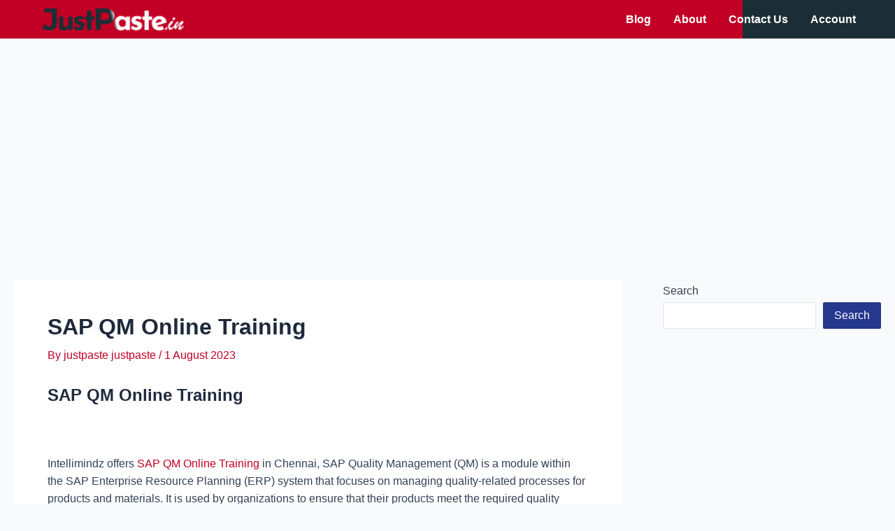

--- FILE ---
content_type: text/html; charset=utf-8
request_url: https://www.google.com/recaptcha/api2/aframe
body_size: 135
content:
<!DOCTYPE HTML><html><head><meta http-equiv="content-type" content="text/html; charset=UTF-8"></head><body><script nonce="ihwChR925eVnmY-OfjR1Fg">/** Anti-fraud and anti-abuse applications only. See google.com/recaptcha */ try{var clients={'sodar':'https://pagead2.googlesyndication.com/pagead/sodar?'};window.addEventListener("message",function(a){try{if(a.source===window.parent){var b=JSON.parse(a.data);var c=clients[b['id']];if(c){var d=document.createElement('img');d.src=c+b['params']+'&rc='+(localStorage.getItem("rc::a")?sessionStorage.getItem("rc::b"):"");window.document.body.appendChild(d);sessionStorage.setItem("rc::e",parseInt(sessionStorage.getItem("rc::e")||0)+1);localStorage.setItem("rc::h",'1768982411831');}}}catch(b){}});window.parent.postMessage("_grecaptcha_ready", "*");}catch(b){}</script></body></html>

--- FILE ---
content_type: application/javascript; charset=utf-8
request_url: https://fundingchoicesmessages.google.com/f/AGSKWxUchWAZ7dk3celdWdCR1JHP1QlpOoEAQgxX4mIq3FgUCJxOeR7qJE8JAl-XPGvBkyZKtJPTVOhkTzHKm509J1tvU62izwaD8pVQf_K3xMNCdAZ-RnfUozn4efOHjcEDiy4SBqUxlWVqAK5GrEKmLUfoX8ad_mTliunYWWo87QiVNZVUP4FXWysHHRO7/_-detect-adblock.468x60.swf?_ad_serving./ad_config./banner/virtuagirl
body_size: -1290
content:
window['efbc2c98-a924-483b-bf85-b16413e80657'] = true;